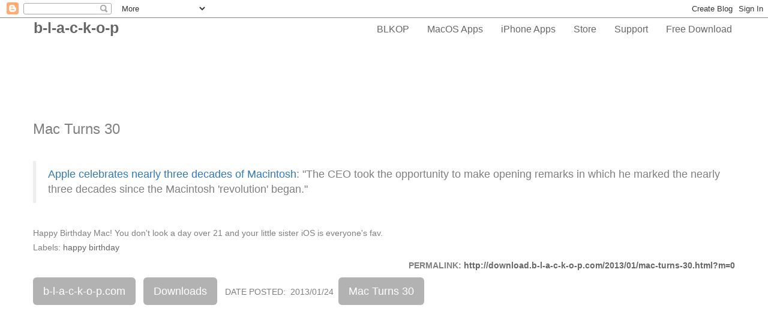

--- FILE ---
content_type: text/html; charset=UTF-8
request_url: https://download.b-l-a-c-k-o-p.com/2013/01/mac-turns-30.html?m=0
body_size: 1819
content:
<!doctype html><html>
<head>
    <meta charset="utf-8">
    <meta name="keywords" content="macOS | Free Download | b-l-a-c-k-o-p.com: Mac Turns 30, Free, Download, Apple, macOS, screencast, Video, Effects, FaceTime, Photo Booth, Zoom, virtual, webcam">
    <meta name="description" content="macOS | Free Download | b-l-a-c-k-o-p.com: Mac Turns 30">
	<meta name="ROBOTS" content="index,follow" >
    
    <link rel="shortcut icon" type="image/png" href="https://b-l-a-c-k-o-p.com/favicon.png">
    
	<link rel="stylesheet" type="text/css" href="https://b-l-a-c-k-o-p.com/css/bootstrap.css">
	<link rel="stylesheet" type="text/css" href="https://b-l-a-c-k-o-p.com/style.css">
	<link rel="stylesheet" type="text/css" href="https://b-l-a-c-k-o-p.com/css/font-awesome.min.css">
	<link rel="stylesheet" type="text/css" href="https://b-l-a-c-k-o-p.com/css/ionicons.min.css">
	
	<script src="https://b-l-a-c-k-o-p.com/js/jquery-2.1.0.min.js"></script>
	<script src="https://b-l-a-c-k-o-p.com/js/bootstrap.js"></script>
	<script src="https://b-l-a-c-k-o-p.com/js/blocs.min.js"></script>
	<script src="https://b-l-a-c-k-o-p.com/js/lazysizes.min.js" defer></script>

   <title>macOS | Free Download | b-l-a-c-k-o-p.com: Mac Turns 30</title>
    
<!-- Analytics -->
 
<!-- Analytics END -->
    
<meta name='google-adsense-platform-account' content='ca-host-pub-1556223355139109'/>
<meta name='google-adsense-platform-domain' content='blogspot.com'/>

<!-- data-ad-client=ca-pub-2313356863943484 -->
<!-- --><style type="text/css">@import url(//www.blogger.com/static/v1/v-css/navbar/3334278262-classic.css);
div.b-mobile {display:none;}
</style>

</head>
<body><script type="text/javascript">
    function setAttributeOnload(object, attribute, val) {
      if(window.addEventListener) {
        window.addEventListener('load',
          function(){ object[attribute] = val; }, false);
      } else {
        window.attachEvent('onload', function(){ object[attribute] = val; });
      }
    }
  </script>
<div id="navbar-iframe-container"></div>
<script type="text/javascript" src="https://apis.google.com/js/platform.js"></script>
<script type="text/javascript">
      gapi.load("gapi.iframes:gapi.iframes.style.bubble", function() {
        if (gapi.iframes && gapi.iframes.getContext) {
          gapi.iframes.getContext().openChild({
              url: 'https://www.blogger.com/navbar/7727158513637489120?origin\x3dhttps://download.b-l-a-c-k-o-p.com',
              where: document.getElementById("navbar-iframe-container"),
              id: "navbar-iframe"
          });
        }
      });
    </script>
<!-- Main container -->
<div class="page-container">
    
<!-- bloc-0 -->
<div class="bloc l-bloc bgc-white" id="bloc-0">
	<div class="container bloc-sm">
		<nav class="navbar row">
			<div class="navbar-header">
				<a class="navbar-brand" href="https://b-l-a-c-k-o-p.com/index.html">b-l-a-c-k-o-p</a>
				<button id="nav-toggle" type="button" class="ui-navbar-toggle navbar-toggle" data-toggle="collapse" data-target=".navbar-1">
					<span class="sr-only">Toggle navigation</span><span class="icon-bar"></span><span class="icon-bar"></span><span class="icon-bar"></span>
				</button>
			</div>
			<div class="collapse navbar-collapse navbar-1">
				<ul class="site-navigation nav navbar-nav">
					<li>
						<a href="https://b-l-a-c-k-o-p.com/index.html">BLKOP</a>
					</li>
					<li>
						<a href="https://b-l-a-c-k-o-p.com/products.html">MacOS Apps</a>
					</li>
					<li>
						<a href="https://b-l-a-c-k-o-p.com/products-ios.html">iPhone Apps</a>
					</li>
					<li>
						<a href="https://b-l-a-c-k-o-p.com/store.html">Store</a>
					</li>
					<li>
						<a href="https://b-l-a-c-k-o-p.com/support.html">Support</a>
					</li>
					<li>
						<a href="https://download.b-l-a-c-k-o-p.com/?m=0" id="pl-undefined">Free Download</a>
					</li>
				</ul>
			</div>
		</nav>
	</div>
</div>
<!-- bloc-0 END -->


<!-- bloc-6 -->
<div class="bloc bgc-white l-bloc" id="bloc-6">
	<div class="container bloc-lg">
		<div class="row">
			<div class="col-sm-12">
				<h3 class="mg-lg ">
Mac Turns 30
				</h3>
<p><div style="clear:both;"></div><blockquote><a href="http://appleinsider.com/articles/13/01/24/apple-celebrates-30-years-of-macintosh" rel="nofollow">Apple celebrates nearly three decades of Macintosh</a>: "The CEO took the opportunity to make opening remarks in which he marked the nearly three decades since the Macintosh 'revolution' began."</blockquote>
<BR>
Happy Birthday Mac!  You don't look a day over 21 and your little sister iOS is everyone's fav.<div style="clear:both; padding-bottom:0.25em"></div><p class="blogger-labels">Labels: <a rel='tag' href="http://download.b-l-a-c-k-o-p.com/search/label/happy%20birthday?m=0">happy birthday</a></p></p>
<p style="text-align:right;font-weight:bold;">PERMALINK:&nbsp;<a href="http://download.b-l-a-c-k-o-p.com/2013/01/mac-turns-30.html?m=0" title="Mac Turns 30">http://download.b-l-a-c-k-o-p.com/2013/01/mac-turns-30.html?m=0</a></p>
<a class="btn btn-d btn-lg " id="blog-post-button-id" title="Mac Turns 30" href="https://b-l-a-c-k-o-p.com/">b-l-a-c-k-o-p.com</a>&nbsp;
<a class="btn btn-d btn-lg " id="blog-post-button-id" title="Mac Turns 30" href="https://free.download.mac.b-l-a-c-k-o-p.com/">Downloads</a>&nbsp;
DATE POSTED:&nbsp; 2013/01/24&nbsp;
<a class="btn btn-d btn-lg " id="blog-post-button-id" title="Mac Turns 30" href="http://download.b-l-a-c-k-o-p.com/2013/01/mac-turns-30.html?m=0">Mac Turns 30</a></p>
			</div>
		</div>
  </div>
</div>



<!-- bloc-7 -->
<div class="bloc bgc-white l-bloc" id="bloc-7">
	<div class="container bloc-lg">
		<div class="row">


				</div>
			</div>
		</div>
	</div>
</div>
<!-- bloc-7 END -->

          
</div>
<!-- Main container END -->
      
<!-- Preloader -->
<div id="page-loading-blocs-notifaction"></div>
<!-- Preloader END -->

</body>
</html>

